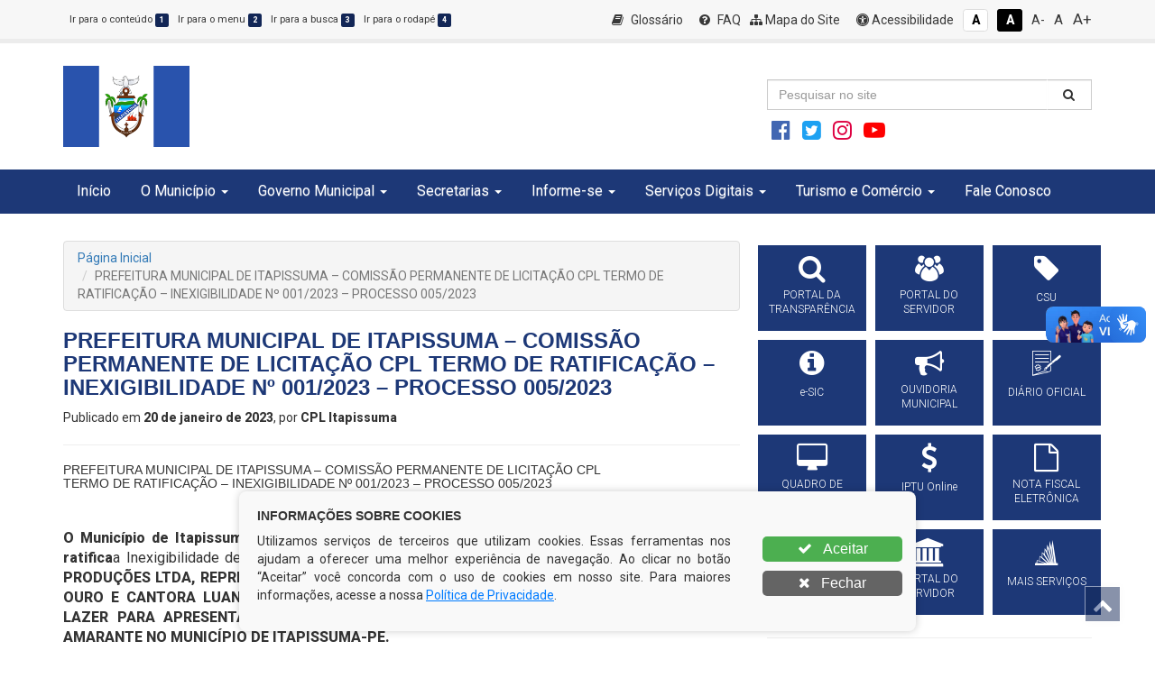

--- FILE ---
content_type: text/html; charset=UTF-8
request_url: https://itapissuma.pe.gov.br/quadro-de-aviso/prefeitura-municipal-de-itapissuma-comissao-permanente-de-licitacao-cpl-termo-de-ratificacao-inexigibilidade-no-001-2023-processo-005-2023-2/
body_size: 17072
content:
<!DOCTYPE html>
<html lang="pt-BR">
<head>
	
	<meta charset="UTF-8" />
	<meta name="viewport" content="width=device-width, initial-scale=1" />
	<script>(function(html){html.className = html.className.replace(/\bno-js\b/,'js')})(document.documentElement);</script>
<title>PREFEITURA MUNICIPAL DE ITAPISSUMA &#8211; COMISSÃO PERMANENTE DE LICITAÇÃO CPL TERMO DE RATIFICAÇÃO – INEXIGIBILIDADE Nº 001/2023 &#8211; PROCESSO 005/2023 &#8211; Prefeitura Municipal de Itapissuma</title>
<meta name='robots' content='max-image-preview:large' />
	<style>img:is([sizes="auto" i], [sizes^="auto," i]) { contain-intrinsic-size: 3000px 1500px }</style>
	<link rel='dns-prefetch' href='//fonts.googleapis.com' />
<link href='https://fonts.gstatic.com' crossorigin rel='preconnect' />
<script type="text/javascript">
/* <![CDATA[ */
window._wpemojiSettings = {"baseUrl":"https:\/\/s.w.org\/images\/core\/emoji\/16.0.1\/72x72\/","ext":".png","svgUrl":"https:\/\/s.w.org\/images\/core\/emoji\/16.0.1\/svg\/","svgExt":".svg","source":{"concatemoji":"https:\/\/itapissuma.pe.gov.br\/wp-includes\/js\/wp-emoji-release.min.js?ver=6.8.3"}};
/*! This file is auto-generated */
!function(s,n){var o,i,e;function c(e){try{var t={supportTests:e,timestamp:(new Date).valueOf()};sessionStorage.setItem(o,JSON.stringify(t))}catch(e){}}function p(e,t,n){e.clearRect(0,0,e.canvas.width,e.canvas.height),e.fillText(t,0,0);var t=new Uint32Array(e.getImageData(0,0,e.canvas.width,e.canvas.height).data),a=(e.clearRect(0,0,e.canvas.width,e.canvas.height),e.fillText(n,0,0),new Uint32Array(e.getImageData(0,0,e.canvas.width,e.canvas.height).data));return t.every(function(e,t){return e===a[t]})}function u(e,t){e.clearRect(0,0,e.canvas.width,e.canvas.height),e.fillText(t,0,0);for(var n=e.getImageData(16,16,1,1),a=0;a<n.data.length;a++)if(0!==n.data[a])return!1;return!0}function f(e,t,n,a){switch(t){case"flag":return n(e,"\ud83c\udff3\ufe0f\u200d\u26a7\ufe0f","\ud83c\udff3\ufe0f\u200b\u26a7\ufe0f")?!1:!n(e,"\ud83c\udde8\ud83c\uddf6","\ud83c\udde8\u200b\ud83c\uddf6")&&!n(e,"\ud83c\udff4\udb40\udc67\udb40\udc62\udb40\udc65\udb40\udc6e\udb40\udc67\udb40\udc7f","\ud83c\udff4\u200b\udb40\udc67\u200b\udb40\udc62\u200b\udb40\udc65\u200b\udb40\udc6e\u200b\udb40\udc67\u200b\udb40\udc7f");case"emoji":return!a(e,"\ud83e\udedf")}return!1}function g(e,t,n,a){var r="undefined"!=typeof WorkerGlobalScope&&self instanceof WorkerGlobalScope?new OffscreenCanvas(300,150):s.createElement("canvas"),o=r.getContext("2d",{willReadFrequently:!0}),i=(o.textBaseline="top",o.font="600 32px Arial",{});return e.forEach(function(e){i[e]=t(o,e,n,a)}),i}function t(e){var t=s.createElement("script");t.src=e,t.defer=!0,s.head.appendChild(t)}"undefined"!=typeof Promise&&(o="wpEmojiSettingsSupports",i=["flag","emoji"],n.supports={everything:!0,everythingExceptFlag:!0},e=new Promise(function(e){s.addEventListener("DOMContentLoaded",e,{once:!0})}),new Promise(function(t){var n=function(){try{var e=JSON.parse(sessionStorage.getItem(o));if("object"==typeof e&&"number"==typeof e.timestamp&&(new Date).valueOf()<e.timestamp+604800&&"object"==typeof e.supportTests)return e.supportTests}catch(e){}return null}();if(!n){if("undefined"!=typeof Worker&&"undefined"!=typeof OffscreenCanvas&&"undefined"!=typeof URL&&URL.createObjectURL&&"undefined"!=typeof Blob)try{var e="postMessage("+g.toString()+"("+[JSON.stringify(i),f.toString(),p.toString(),u.toString()].join(",")+"));",a=new Blob([e],{type:"text/javascript"}),r=new Worker(URL.createObjectURL(a),{name:"wpTestEmojiSupports"});return void(r.onmessage=function(e){c(n=e.data),r.terminate(),t(n)})}catch(e){}c(n=g(i,f,p,u))}t(n)}).then(function(e){for(var t in e)n.supports[t]=e[t],n.supports.everything=n.supports.everything&&n.supports[t],"flag"!==t&&(n.supports.everythingExceptFlag=n.supports.everythingExceptFlag&&n.supports[t]);n.supports.everythingExceptFlag=n.supports.everythingExceptFlag&&!n.supports.flag,n.DOMReady=!1,n.readyCallback=function(){n.DOMReady=!0}}).then(function(){return e}).then(function(){var e;n.supports.everything||(n.readyCallback(),(e=n.source||{}).concatemoji?t(e.concatemoji):e.wpemoji&&e.twemoji&&(t(e.twemoji),t(e.wpemoji)))}))}((window,document),window._wpemojiSettings);
/* ]]> */
</script>
<style id='wp-emoji-styles-inline-css' type='text/css'>

	img.wp-smiley, img.emoji {
		display: inline !important;
		border: none !important;
		box-shadow: none !important;
		height: 1em !important;
		width: 1em !important;
		margin: 0 0.07em !important;
		vertical-align: -0.1em !important;
		background: none !important;
		padding: 0 !important;
	}
</style>
<link rel='stylesheet' id='wp-block-library-css' href='https://itapissuma.pe.gov.br/wp-includes/css/dist/block-library/style.min.css?ver=6.8.3' type='text/css' media='all' />
<style id='classic-theme-styles-inline-css' type='text/css'>
/*! This file is auto-generated */
.wp-block-button__link{color:#fff;background-color:#32373c;border-radius:9999px;box-shadow:none;text-decoration:none;padding:calc(.667em + 2px) calc(1.333em + 2px);font-size:1.125em}.wp-block-file__button{background:#32373c;color:#fff;text-decoration:none}
</style>
<style id='global-styles-inline-css' type='text/css'>
:root{--wp--preset--aspect-ratio--square: 1;--wp--preset--aspect-ratio--4-3: 4/3;--wp--preset--aspect-ratio--3-4: 3/4;--wp--preset--aspect-ratio--3-2: 3/2;--wp--preset--aspect-ratio--2-3: 2/3;--wp--preset--aspect-ratio--16-9: 16/9;--wp--preset--aspect-ratio--9-16: 9/16;--wp--preset--color--black: #000000;--wp--preset--color--cyan-bluish-gray: #abb8c3;--wp--preset--color--white: #ffffff;--wp--preset--color--pale-pink: #f78da7;--wp--preset--color--vivid-red: #cf2e2e;--wp--preset--color--luminous-vivid-orange: #ff6900;--wp--preset--color--luminous-vivid-amber: #fcb900;--wp--preset--color--light-green-cyan: #7bdcb5;--wp--preset--color--vivid-green-cyan: #00d084;--wp--preset--color--pale-cyan-blue: #8ed1fc;--wp--preset--color--vivid-cyan-blue: #0693e3;--wp--preset--color--vivid-purple: #9b51e0;--wp--preset--gradient--vivid-cyan-blue-to-vivid-purple: linear-gradient(135deg,rgba(6,147,227,1) 0%,rgb(155,81,224) 100%);--wp--preset--gradient--light-green-cyan-to-vivid-green-cyan: linear-gradient(135deg,rgb(122,220,180) 0%,rgb(0,208,130) 100%);--wp--preset--gradient--luminous-vivid-amber-to-luminous-vivid-orange: linear-gradient(135deg,rgba(252,185,0,1) 0%,rgba(255,105,0,1) 100%);--wp--preset--gradient--luminous-vivid-orange-to-vivid-red: linear-gradient(135deg,rgba(255,105,0,1) 0%,rgb(207,46,46) 100%);--wp--preset--gradient--very-light-gray-to-cyan-bluish-gray: linear-gradient(135deg,rgb(238,238,238) 0%,rgb(169,184,195) 100%);--wp--preset--gradient--cool-to-warm-spectrum: linear-gradient(135deg,rgb(74,234,220) 0%,rgb(151,120,209) 20%,rgb(207,42,186) 40%,rgb(238,44,130) 60%,rgb(251,105,98) 80%,rgb(254,248,76) 100%);--wp--preset--gradient--blush-light-purple: linear-gradient(135deg,rgb(255,206,236) 0%,rgb(152,150,240) 100%);--wp--preset--gradient--blush-bordeaux: linear-gradient(135deg,rgb(254,205,165) 0%,rgb(254,45,45) 50%,rgb(107,0,62) 100%);--wp--preset--gradient--luminous-dusk: linear-gradient(135deg,rgb(255,203,112) 0%,rgb(199,81,192) 50%,rgb(65,88,208) 100%);--wp--preset--gradient--pale-ocean: linear-gradient(135deg,rgb(255,245,203) 0%,rgb(182,227,212) 50%,rgb(51,167,181) 100%);--wp--preset--gradient--electric-grass: linear-gradient(135deg,rgb(202,248,128) 0%,rgb(113,206,126) 100%);--wp--preset--gradient--midnight: linear-gradient(135deg,rgb(2,3,129) 0%,rgb(40,116,252) 100%);--wp--preset--font-size--small: 13px;--wp--preset--font-size--medium: 20px;--wp--preset--font-size--large: 36px;--wp--preset--font-size--x-large: 42px;--wp--preset--spacing--20: 0.44rem;--wp--preset--spacing--30: 0.67rem;--wp--preset--spacing--40: 1rem;--wp--preset--spacing--50: 1.5rem;--wp--preset--spacing--60: 2.25rem;--wp--preset--spacing--70: 3.38rem;--wp--preset--spacing--80: 5.06rem;--wp--preset--shadow--natural: 6px 6px 9px rgba(0, 0, 0, 0.2);--wp--preset--shadow--deep: 12px 12px 50px rgba(0, 0, 0, 0.4);--wp--preset--shadow--sharp: 6px 6px 0px rgba(0, 0, 0, 0.2);--wp--preset--shadow--outlined: 6px 6px 0px -3px rgba(255, 255, 255, 1), 6px 6px rgba(0, 0, 0, 1);--wp--preset--shadow--crisp: 6px 6px 0px rgba(0, 0, 0, 1);}:where(.is-layout-flex){gap: 0.5em;}:where(.is-layout-grid){gap: 0.5em;}body .is-layout-flex{display: flex;}.is-layout-flex{flex-wrap: wrap;align-items: center;}.is-layout-flex > :is(*, div){margin: 0;}body .is-layout-grid{display: grid;}.is-layout-grid > :is(*, div){margin: 0;}:where(.wp-block-columns.is-layout-flex){gap: 2em;}:where(.wp-block-columns.is-layout-grid){gap: 2em;}:where(.wp-block-post-template.is-layout-flex){gap: 1.25em;}:where(.wp-block-post-template.is-layout-grid){gap: 1.25em;}.has-black-color{color: var(--wp--preset--color--black) !important;}.has-cyan-bluish-gray-color{color: var(--wp--preset--color--cyan-bluish-gray) !important;}.has-white-color{color: var(--wp--preset--color--white) !important;}.has-pale-pink-color{color: var(--wp--preset--color--pale-pink) !important;}.has-vivid-red-color{color: var(--wp--preset--color--vivid-red) !important;}.has-luminous-vivid-orange-color{color: var(--wp--preset--color--luminous-vivid-orange) !important;}.has-luminous-vivid-amber-color{color: var(--wp--preset--color--luminous-vivid-amber) !important;}.has-light-green-cyan-color{color: var(--wp--preset--color--light-green-cyan) !important;}.has-vivid-green-cyan-color{color: var(--wp--preset--color--vivid-green-cyan) !important;}.has-pale-cyan-blue-color{color: var(--wp--preset--color--pale-cyan-blue) !important;}.has-vivid-cyan-blue-color{color: var(--wp--preset--color--vivid-cyan-blue) !important;}.has-vivid-purple-color{color: var(--wp--preset--color--vivid-purple) !important;}.has-black-background-color{background-color: var(--wp--preset--color--black) !important;}.has-cyan-bluish-gray-background-color{background-color: var(--wp--preset--color--cyan-bluish-gray) !important;}.has-white-background-color{background-color: var(--wp--preset--color--white) !important;}.has-pale-pink-background-color{background-color: var(--wp--preset--color--pale-pink) !important;}.has-vivid-red-background-color{background-color: var(--wp--preset--color--vivid-red) !important;}.has-luminous-vivid-orange-background-color{background-color: var(--wp--preset--color--luminous-vivid-orange) !important;}.has-luminous-vivid-amber-background-color{background-color: var(--wp--preset--color--luminous-vivid-amber) !important;}.has-light-green-cyan-background-color{background-color: var(--wp--preset--color--light-green-cyan) !important;}.has-vivid-green-cyan-background-color{background-color: var(--wp--preset--color--vivid-green-cyan) !important;}.has-pale-cyan-blue-background-color{background-color: var(--wp--preset--color--pale-cyan-blue) !important;}.has-vivid-cyan-blue-background-color{background-color: var(--wp--preset--color--vivid-cyan-blue) !important;}.has-vivid-purple-background-color{background-color: var(--wp--preset--color--vivid-purple) !important;}.has-black-border-color{border-color: var(--wp--preset--color--black) !important;}.has-cyan-bluish-gray-border-color{border-color: var(--wp--preset--color--cyan-bluish-gray) !important;}.has-white-border-color{border-color: var(--wp--preset--color--white) !important;}.has-pale-pink-border-color{border-color: var(--wp--preset--color--pale-pink) !important;}.has-vivid-red-border-color{border-color: var(--wp--preset--color--vivid-red) !important;}.has-luminous-vivid-orange-border-color{border-color: var(--wp--preset--color--luminous-vivid-orange) !important;}.has-luminous-vivid-amber-border-color{border-color: var(--wp--preset--color--luminous-vivid-amber) !important;}.has-light-green-cyan-border-color{border-color: var(--wp--preset--color--light-green-cyan) !important;}.has-vivid-green-cyan-border-color{border-color: var(--wp--preset--color--vivid-green-cyan) !important;}.has-pale-cyan-blue-border-color{border-color: var(--wp--preset--color--pale-cyan-blue) !important;}.has-vivid-cyan-blue-border-color{border-color: var(--wp--preset--color--vivid-cyan-blue) !important;}.has-vivid-purple-border-color{border-color: var(--wp--preset--color--vivid-purple) !important;}.has-vivid-cyan-blue-to-vivid-purple-gradient-background{background: var(--wp--preset--gradient--vivid-cyan-blue-to-vivid-purple) !important;}.has-light-green-cyan-to-vivid-green-cyan-gradient-background{background: var(--wp--preset--gradient--light-green-cyan-to-vivid-green-cyan) !important;}.has-luminous-vivid-amber-to-luminous-vivid-orange-gradient-background{background: var(--wp--preset--gradient--luminous-vivid-amber-to-luminous-vivid-orange) !important;}.has-luminous-vivid-orange-to-vivid-red-gradient-background{background: var(--wp--preset--gradient--luminous-vivid-orange-to-vivid-red) !important;}.has-very-light-gray-to-cyan-bluish-gray-gradient-background{background: var(--wp--preset--gradient--very-light-gray-to-cyan-bluish-gray) !important;}.has-cool-to-warm-spectrum-gradient-background{background: var(--wp--preset--gradient--cool-to-warm-spectrum) !important;}.has-blush-light-purple-gradient-background{background: var(--wp--preset--gradient--blush-light-purple) !important;}.has-blush-bordeaux-gradient-background{background: var(--wp--preset--gradient--blush-bordeaux) !important;}.has-luminous-dusk-gradient-background{background: var(--wp--preset--gradient--luminous-dusk) !important;}.has-pale-ocean-gradient-background{background: var(--wp--preset--gradient--pale-ocean) !important;}.has-electric-grass-gradient-background{background: var(--wp--preset--gradient--electric-grass) !important;}.has-midnight-gradient-background{background: var(--wp--preset--gradient--midnight) !important;}.has-small-font-size{font-size: var(--wp--preset--font-size--small) !important;}.has-medium-font-size{font-size: var(--wp--preset--font-size--medium) !important;}.has-large-font-size{font-size: var(--wp--preset--font-size--large) !important;}.has-x-large-font-size{font-size: var(--wp--preset--font-size--x-large) !important;}
:where(.wp-block-post-template.is-layout-flex){gap: 1.25em;}:where(.wp-block-post-template.is-layout-grid){gap: 1.25em;}
:where(.wp-block-columns.is-layout-flex){gap: 2em;}:where(.wp-block-columns.is-layout-grid){gap: 2em;}
:root :where(.wp-block-pullquote){font-size: 1.5em;line-height: 1.6;}
</style>
<link rel='stylesheet' id='twentyseventeen-fonts-css' href='https://fonts.googleapis.com/css?family=Libre+Franklin%3A300%2C300i%2C400%2C400i%2C600%2C600i%2C800%2C800i&#038;subset=latin%2Clatin-ext' type='text/css' media='all' />
<link rel='stylesheet' id='twentyseventeen-style-css' href='https://itapissuma.pe.gov.br/wp-content/themes/itapissuma.pe.gov.br/style.css?ver=6.8.3' type='text/css' media='all' />
<!--[if lt IE 9]>
<link rel='stylesheet' id='twentyseventeen-ie8-css' href='https://itapissuma.pe.gov.br/wp-content/themes/itapissuma.pe.gov.br/assets/css/ie8.css?ver=1.0' type='text/css' media='all' />
<![endif]-->
<link rel='stylesheet' id='wp-pagenavi-css' href='https://itapissuma.pe.gov.br/wp-content/plugins/wp-pagenavi/pagenavi-css.css?ver=2.70' type='text/css' media='all' />
<script type="text/javascript" src="https://itapissuma.pe.gov.br/wp-includes/js/jquery/jquery.min.js?ver=3.7.1" id="jquery-core-js"></script>
<script type="text/javascript" src="https://itapissuma.pe.gov.br/wp-includes/js/jquery/jquery-migrate.min.js?ver=3.4.1" id="jquery-migrate-js"></script>
<!--[if lt IE 9]>
<script type="text/javascript" src="https://itapissuma.pe.gov.br/wp-content/themes/itapissuma.pe.gov.br/assets/js/html5.js?ver=3.7.3" id="html5-js"></script>
<![endif]-->
<link rel="https://api.w.org/" href="https://itapissuma.pe.gov.br/wp-json/" /><meta name="generator" content="WordPress 6.8.3" />
<link rel="canonical" href="https://itapissuma.pe.gov.br/quadro-de-aviso/prefeitura-municipal-de-itapissuma-comissao-permanente-de-licitacao-cpl-termo-de-ratificacao-inexigibilidade-no-001-2023-processo-005-2023-2/" />
<link rel='shortlink' href='https://itapissuma.pe.gov.br/?p=1549' />
<link rel="alternate" title="oEmbed (JSON)" type="application/json+oembed" href="https://itapissuma.pe.gov.br/wp-json/oembed/1.0/embed?url=https%3A%2F%2Fitapissuma.pe.gov.br%2Fquadro-de-aviso%2Fprefeitura-municipal-de-itapissuma-comissao-permanente-de-licitacao-cpl-termo-de-ratificacao-inexigibilidade-no-001-2023-processo-005-2023-2%2F" />
<link rel="alternate" title="oEmbed (XML)" type="text/xml+oembed" href="https://itapissuma.pe.gov.br/wp-json/oembed/1.0/embed?url=https%3A%2F%2Fitapissuma.pe.gov.br%2Fquadro-de-aviso%2Fprefeitura-municipal-de-itapissuma-comissao-permanente-de-licitacao-cpl-termo-de-ratificacao-inexigibilidade-no-001-2023-processo-005-2023-2%2F&#038;format=xml" />
<link rel="icon" href="https://itapissuma.pe.gov.br/wp-content/uploads/2023/01/cropped-favicon-32x32.png" sizes="32x32" />
<link rel="icon" href="https://itapissuma.pe.gov.br/wp-content/uploads/2023/01/cropped-favicon-192x192.png" sizes="192x192" />
<link rel="apple-touch-icon" href="https://itapissuma.pe.gov.br/wp-content/uploads/2023/01/cropped-favicon-180x180.png" />
<meta name="msapplication-TileImage" content="https://itapissuma.pe.gov.br/wp-content/uploads/2023/01/cropped-favicon-270x270.png" />
	
	
	<link href="https://fonts.googleapis.com/css?family=PT+Sans:400,700|Roboto:300,400,600,800" rel="stylesheet">

	<link rel="shortcut icon" href="https://itapissuma.pe.gov.br/wp-content/themes/itapissuma.pe.gov.br/assets/img/favicon.png" />

	<!-- Scripts -->
	<script src="https://itapissuma.pe.gov.br/wp-content/themes/itapissuma.pe.gov.br/assets/js/jquery-3.1.1.min.js"></script>
	<script type="text/javascript" charset="utf8" src="https://itapissuma.pe.gov.br/wp-content/themes/itapissuma.pe.gov.br/assets/data-table/js/jquery.dataTables.min.js"></script>
	<link rel="stylesheet" href="https://itapissuma.pe.gov.br/wp-content/themes/itapissuma.pe.gov.br/assets/data-table/css/jquery.dataTables.min.css">
	<link rel="stylesheet" href="https://itapissuma.pe.gov.br/wp-content/themes/itapissuma.pe.gov.br/assets/data-table/css/buttons.dataTables.min.css">

	<!-- Font Awesome 4.7 -->
	<link rel="stylesheet" href="https://itapissuma.pe.gov.br/wp-content/themes/itapissuma.pe.gov.br/assets/font-awesome-4.7.0/css/font-awesome.min.css">
	<link rel="stylesheet" href="https://itapissuma.pe.gov.br/wp-content/themes/itapissuma.pe.gov.br/assets/icofont/icofont.min.css">

	<link href="https://fonts.googleapis.com/css?family=Titillium+Web:400,700|Roboto:300,400|Roboto+Condensed" rel="stylesheet">

	<!-- Bootstrap -->
	<link rel="stylesheet" href="https://itapissuma.pe.gov.br/wp-content/themes/itapissuma.pe.gov.br/assets/css/bootstrap.min.css">
	<link rel="stylesheet" href="https://itapissuma.pe.gov.br/wp-content/themes/itapissuma.pe.gov.br/assets/css/bootstrap-theme.min.css">
	<script src="https://itapissuma.pe.gov.br/wp-content/themes/itapissuma.pe.gov.br/assets/js/bootstrap.min.js"></script>

	<!-- FancyBox -->
	<script type="text/javascript" src="https://itapissuma.pe.gov.br/wp-content/themes/itapissuma.pe.gov.br/assets/source/jquery.fancybox.pack.js"></script>
	<script type="text/javascript" src="https://itapissuma.pe.gov.br/wp-content/themes/itapissuma.pe.gov.br/assets/source/helpers/jquery.fancybox-buttons.js"></script>
	<script type="text/javascript" src="https://itapissuma.pe.gov.br/wp-content/themes/itapissuma.pe.gov.br/assets/source/helpers/jquery.fancybox-media.js"></script>
	<script type="text/javascript" src="https://itapissuma.pe.gov.br/wp-content/themes/itapissuma.pe.gov.br/assets/source/helpers/jquery.fancybox-thumbs.js"></script>
	<link rel="stylesheet" href="https://itapissuma.pe.gov.br/wp-content/themes/itapissuma.pe.gov.br/assets/source/jquery.fancybox.css">
	<link rel="stylesheet" href="https://itapissuma.pe.gov.br/wp-content/themes/itapissuma.pe.gov.br/assets/source/helpers/jquery.fancybox-buttons.css">
	<link rel="stylesheet" href="https://itapissuma.pe.gov.br/wp-content/themes/itapissuma.pe.gov.br/assets/source/helpers/jquery.fancybox-thumbs.css">

	<!-- Stylesheets -->
	<link rel="stylesheet" href="https://itapissuma.pe.gov.br/wp-content/themes/itapissuma.pe.gov.br/style.css" title="normal">
	<link rel="stylesheet" href="https://itapissuma.pe.gov.br/wp-content/themes/itapissuma.pe.gov.br/style-contraste.css" title="contraste">

	<!-- main js -->
	<script src="https://itapissuma.pe.gov.br/wp-content/themes/itapissuma.pe.gov.br/assets/js/main.js"></script>

</head>

<body class="wp-singular quadro-de-aviso-template-default single single-quadro-de-aviso postid-1549 wp-theme-itapissumapegovbr has-header-image colors-light">

	<header id="topo">

		<div id="barra-acessibilidade">
			<div class="container">
				<div class="custom">
					<div class="row">
						<div class="col-xs-12 col-md-5 acessibilidade atalhos-acessibilidade-xs hidden-xs hidden-sm">
							<ul class="list-unstyled no-m-b">
								<li><small><a href="javascript:;" class="cursorpointer" onclick="javascript: window.location = window.location.href.replace(/#container|#barra-menu|#busca|#footer/g, '') + '#container';" id="link-conteudo" accesskey="1" title="Ir para o conteúdo">Ir para o conteúdo <span class="esconde">da Página.</span> <span class="label label-pink label-custom">1</span></a></small></li>
								<li><small><a href="javascript:;" class="cursorpointer" onclick="javascript: window.location = window.location.href.replace(/#container|#barra-menu|#busca|#footer/g, '') + '#barra-menu';" id="link-menu" accesskey="2" title="Ir para o menu">Ir para o menu <span class="esconde">principal.</span> <span class="label label-pink label-custom">2</span></a></small></li>
								<li><small><a href="javascript:;" class="cursorpointer" onclick="javascript: window.location = window.location.href.replace(/#container|#barra-menu|#busca|#footer/g, '') + '#busca';" id="link-busca" accesskey="3" title="Ir para a busca">Ir para a busca <span class="esconde">no Portal da ANS.</span> <span class="label label-pink label-custom">3</span></a></small></li>
								<li class="last-item"><small><a href="javascript:;" onclick="javascript: window.location = window.location.href.replace(/#container|#barra-menu|#busca|#footer/g, '') + '#footer';" id="link-footer" accesskey="4" title="Ir para o rodapé">Ir para o rodapé <span class="esconde">do site.</span><span class="label label-pink label-custom">4</span></a></small></li>
							</ul>
						</div>

						<div class="col-xs-12 col-md-7 acessibilidade botoes-acessibilidade funcoes-acessibilidade-xs">
							<ul class="list-unstyled pull-right no-m-b">
								<li class="btn-acessibilidade"><a href="https://itapissuma.pe.gov.br/glossario" title="Glossário"><i class="fa fa-book p-r-5" aria-hidden="true"></i> Glossário</a></li>
								<li class="btn-acessibilidade"><a href="https://itapissuma.pe.gov.br/perguntas-frequentemente-questionadas" title="FAQ"><i class="fa fa-question-circle p-r-5" aria-hidden="true"></i> FAQ</a></li>
								<li class="btn-acessibilidde"><a href="https://itapissuma.pe.gov.br/mapa-do-site" title="Mapa do Site"><i class="fa fa-sitemap" aria-hidden="true"></i> Mapa do Site</a></li>
								<li class="btn-acessibilidade"><a href="https://itapissuma.pe.gov.br/acessibilidade" accesskey="5" title="Acessibilidade do Portal"><i class="fa fa-universal-access" aria-hidden="true"></i> Acessibilidade</a></li>
								<li><a href="javascript:;" id="btn_normal" accesskey="6" data-toggle="tooltip" data-placement="bottom" title="Sem Contraste"> <span class="label label-sem-contraste">A<span class="esconde">- Sem Contraste</span></span></a></li>
								<li><a href="javascript:;" id="btn_contraste" accesskey="7" data-toggle="tooltip" data-placement="bottom" title="Alto Contraste"> <span class="label label-alto-contraste">A<span class="esconde">- Contraste</span></span></a></li>
								<li class="atalhos-acessibilidade-xs"><a href="javascript:;" id="btn_diminuir_letra" accesskey="8" data-toggle="tooltip" data-placement="bottom" title="Diminuir as letras"><span class="diminui-letra">A-</span> <span class="esconde">Diminuir letras</span></a></li>
								<li class="atalhos-acessibilidade-xs"><a href="javascript:;" id="btn_reset_letra" accesskey="9" data-toggle="tooltip" data-placement="bottom" title="Tamanho normal das letras"><span class="letra-normal">A <strong class="esconde">Tamanho de letras normal</strong></span></a></li>
								<li class="atalhos-acessibilidade-xs"><a href="javascript:;" id="btn_aumentar_letra" accesskey="0" data-toggle="tooltip" data-placement="bottom" title="Aumentar as letras"><span class="aumenta-letra"> A+ </span><span class="esconde">Aumentar letras</span></a></li>
							</ul>
						</div>
					</div>
				</div>
			</div>
		</div>

		<div id="barra-logo">
			<div class="container">
				<div class="row">

					<div class="col-md-2">
						<a href="https://itapissuma.pe.gov.br">
							<div class="logo-marca-header"></div>
						</a>
					</div>
					<div class="col-md-6"></div>
					<div class="col-md-4 m-t-40 m-b-20 text-left hidden-sm hidden-xs">
						<div class="row">
							<div class="col-md-12">
								<form action="https://itapissuma.pe.gov.br" method="GET" class="masked-inputs">
									<div class="row">
										<div class="col-xs-10 col-sm-10 col-md-10 col-lg-10 no-p-r">
											<input type="text" id="busca" name="s" class="form-control no-border-radius" value="" placeholder="Pesquisar no site" maxlength="150" required="required" style="border-right:none" />
										</div>
										<div class="col-xs-2 col-sm-2 col-md-2 col-lg-2 no-p-l">
											<button type="submit" class="btn btn-block no-border-radius" style="background: #fff; border-top: 1px solid #ccc; border-right: 1px solid #ccc; border-bottom: 1px solid #CCC; -webkit-box-shadow: inset 0 1px 1px rgba(0,0,0,.075); box-shadow: inset 0 1px 1px rgba(0,0,0,.075); -webkit-transition: border-color ease-in-out .15s,-webkit-box-shadow ease-in-out .15s; -o-transition: border-color ease-in-out .15s,box-shadow ease-in-out .15s; transition: border-color ease-in-out .15s,box-shadow ease-in-out .15s;"><i class="fa fa-search"></i></button>
										</div>
									</div>
						    	</form>
							</div>
						</div>
						<div class="row m-t-10">
							<div class="col-md-12">
								<a href="https://www.facebook.com/ItapissumaPE" target="_blank" class="cor-branco btn-xs" data-toggle="tooltip" data-placement="top" title="" data-original-title="Facebook"><i class="fa fa-2x fa-facebook-official icon-facebook"></i></a>
                        		<a href="https://twitter.com/itapissumape" target="_blank" class="cor-branco btn-xs" data-toggle="tooltip" data-placement="top" title="" data-original-title="Twitter"><i class="fa fa-2x fa-twitter-square icon-twitter"></i></a>
                        		<a href="https://www.instagram.com/itapissumape" target="_blank" class="cor-branco btn-xs" data-toggle="tooltip" data-placement="top" title="" data-original-title="Instagram"><i class="fa fa-2x fa-instagram icon-instagram"></i></a>
								<a href="https://www.youtube.com/channel/UCK7TogEP68TOrrmqkwDKaag" target="_blank" class="cor-branco btn-xs" data-toggle="tooltip" data-placement="top" title="" data-original-title="Youtube"><i class="fa fa-youtube-play fa-2x icon-youtube" aria-hidden="true"></i></a>
							</div>
						</div>
					</div>
                </div>

            </div>
        </div>

        <div class="hidden-lg hidden-md">
        	<div class="container">
        		<div class="row">
        			<div class="col-md-12">

        			</div>
        		</div>
        	</div>
        </div>

        <div id="barra-menu" class="menu">
        	<div class="container">
        		<div class="row">
        			<div class="col-md-12">

        				<a href="javascript:void" class="menu-mobile"></a>

        				<div class="navbar-header">
        					<button type="button" class="navbar-toggle collapsed" data-toggle="collapse" data-target="#navbar" aria-expanded="false" aria-controls="navbar">
        						<i class="fa fa-bars cor-branco" style="font-size: 20px"></i>
        					</button>
        					<a class="navbar-brand visible-xs" href="#" style="color:#FFF">MENU PRINCIPAL</a>
        				</div>

        				<div id="navbar" class="navbar-collapse collapse no-p-r no-p-l">
        					
        					<div class="menu-slug"><ul id="menu-main-menu" class="nav menu menu-tst menu-master nav navbar-nav"><li id="menu-item-52" class="menu-item menu-item-type-custom menu-item-object-custom menu-item-home menu-item-52"><a href="http://itapissuma.pe.gov.br">Início</a></li>
<li id="menu-item-53" class="menu-item menu-item-type-custom menu-item-object-custom menu-item-has-children menu-item-53"><a href="#">O Município</a>
<ul/ class="dropdown-menu" />
	<li id="menu-item-780" class="menu-item menu-item-type-post_type menu-item-object-page menu-item-780"><a href="https://itapissuma.pe.gov.br/sobre-o-municipio/">Sobre o Município</a></li>
	<li id="menu-item-61" class="menu-item menu-item-type-post_type menu-item-object-page menu-item-61"><a href="https://itapissuma.pe.gov.br/historia-do-municipio/">História do Município</a></li>
	<li id="menu-item-62" class="menu-item menu-item-type-post_type menu-item-object-page menu-item-62"><a href="https://itapissuma.pe.gov.br/dados-e-caracteristicas/">Dados e Características</a></li>
	<li id="menu-item-58" class="menu-item menu-item-type-post_type menu-item-object-page menu-item-58"><a href="https://itapissuma.pe.gov.br/geografia/">Geografia</a></li>
	<li id="menu-item-57" class="menu-item menu-item-type-post_type menu-item-object-page menu-item-57"><a href="https://itapissuma.pe.gov.br/dados-economicos/">Dados Econômicos</a></li>
	<li id="menu-item-60" class="menu-item menu-item-type-post_type menu-item-object-page menu-item-60"><a href="https://itapissuma.pe.gov.br/simbolos-do-municipio/">Símbolos do Município</a></li>
	<li id="menu-item-59" class="menu-item menu-item-type-post_type menu-item-object-page menu-item-59"><a href="https://itapissuma.pe.gov.br/hino-do-municipio/">Hino do Município</a></li>
	<li id="menu-item-414" class="menu-item menu-item-type-post_type menu-item-object-page menu-item-414"><a href="https://itapissuma.pe.gov.br/feriados-municipais/">Feriados Municipais</a></li>
	<li id="menu-item-415" class="menu-item menu-item-type-post_type menu-item-object-page menu-item-415"><a href="https://itapissuma.pe.gov.br/calendario-de-eventos/">Calendário de Eventos</a></li>
</ul>
</li>
<li id="menu-item-224" class="menu-item menu-item-type-custom menu-item-object-custom menu-item-has-children menu-item-224"><a href="#">Governo Municipal</a>
<ul/ class="dropdown-menu" />
	<li id="menu-item-233" class="menu-item menu-item-type-post_type menu-item-object-page menu-item-233"><a href="https://itapissuma.pe.gov.br/o-prefeito/">O Prefeito</a></li>
	<li id="menu-item-232" class="menu-item menu-item-type-post_type menu-item-object-page menu-item-232"><a href="https://itapissuma.pe.gov.br/vice-prefeito/">Vice Prefeito(a)</a></li>
	<li id="menu-item-231" class="menu-item menu-item-type-post_type menu-item-object-page menu-item-231"><a href="https://itapissuma.pe.gov.br/gabinete-do-prefeito/">Gabinete do Prefeito</a></li>
	<li id="menu-item-235" class="menu-item menu-item-type-post_type menu-item-object-page menu-item-235"><a href="https://itapissuma.pe.gov.br/organograma/">Organograma</a></li>
	<li id="menu-item-234" class="menu-item menu-item-type-post_type menu-item-object-page menu-item-234"><a href="https://itapissuma.pe.gov.br/a-prefeitura/">A Prefeitura</a></li>
	<li id="menu-item-227" class="menu-item menu-item-type-post_type menu-item-object-page menu-item-227"><a href="https://itapissuma.pe.gov.br/procuradoria-geral/">Procuradoria Geral</a></li>
	<li id="menu-item-230" class="menu-item menu-item-type-post_type menu-item-object-page menu-item-230"><a href="https://itapissuma.pe.gov.br/controladoria-geral-do-municipio/">Controladoria Geral do Município</a></li>
	<li id="menu-item-229" class="menu-item menu-item-type-post_type menu-item-object-page menu-item-229"><a href="https://itapissuma.pe.gov.br/ouvidoria-municipal/">Ouvidoria Municipal</a></li>
	<li id="menu-item-228" class="menu-item menu-item-type-post_type menu-item-object-page menu-item-228"><a href="https://itapissuma.pe.gov.br/servico-de-informacao-ao-cidadao-e-sic/">Serviço de Informação ao Cidadão-SIC</a></li>
	<li id="menu-item-225" class="menu-item menu-item-type-post_type menu-item-object-page menu-item-225"><a href="https://itapissuma.pe.gov.br/comissao-permanente-de-licitacoes-cpl/">Comissão Permanente de Licitações – CPL</a></li>
	<li id="menu-item-527" class="menu-item menu-item-type-post_type menu-item-object-page menu-item-527"><a href="https://itapissuma.pe.gov.br/departamento-de-tributos/">Departamento de Tributos</a></li>
	<li id="menu-item-526" class="menu-item menu-item-type-post_type menu-item-object-page menu-item-526"><a href="https://itapissuma.pe.gov.br/departamento-de-recursos-humanos/">Departamento de Recursos Humanos</a></li>
	<li id="menu-item-528" class="menu-item menu-item-type-post_type menu-item-object-page menu-item-528"><a href="https://itapissuma.pe.gov.br/assessor-de-comunicacao/">Assessor de Comunicação</a></li>
</ul>
</li>
<li id="menu-item-165" class="menu-item menu-item-type-custom menu-item-object-custom menu-item-has-children menu-item-165"><a href="#">Secretarias</a>
<ul/ class="dropdown-menu" />
	<li id="menu-item-1509" class="menu-item menu-item-type-post_type menu-item-object-secretario menu-item-1509"><a href="https://itapissuma.pe.gov.br/secretario/secretaria-de-articulacao/">Secretaria Municipal de Administração</a></li>
	<li id="menu-item-1510" class="menu-item menu-item-type-post_type menu-item-object-secretario menu-item-1510"><a href="https://itapissuma.pe.gov.br/secretario/secretaria-de-assistencia-social/">Secretaria Municipal de Ação e Serviço Social</a></li>
	<li id="menu-item-1511" class="menu-item menu-item-type-post_type menu-item-object-secretario menu-item-1511"><a href="https://itapissuma.pe.gov.br/secretario/secretaria-de-cultura-turismo-e-eventos/">Secretaria Municipal de Turismo, Cultura, Esporte e Lazer</a></li>
	<li id="menu-item-1512" class="menu-item menu-item-type-post_type menu-item-object-secretario menu-item-1512"><a href="https://itapissuma.pe.gov.br/secretario/secretaria-de-educacao/">Secretaria Municipal de Educação</a></li>
	<li id="menu-item-1513" class="menu-item menu-item-type-post_type menu-item-object-secretario menu-item-1513"><a href="https://itapissuma.pe.gov.br/secretario/secretaria-de-governo/">Secretaria Municipal de Governo, Comunicação, Publicidade e Juventude</a></li>
	<li id="menu-item-1514" class="menu-item menu-item-type-post_type menu-item-object-secretario menu-item-1514"><a href="https://itapissuma.pe.gov.br/secretario/secretaria-de-meio-ambiente/">Secretaria Municipal de Meio Ambiente e Desenvolvimento Sustentável</a></li>
	<li id="menu-item-1515" class="menu-item menu-item-type-post_type menu-item-object-secretario menu-item-1515"><a href="https://itapissuma.pe.gov.br/secretario/secretaria-de-obras-e-servicos-publicos/">Secretaria Municipal de Obras e Infraestrutura</a></li>
	<li id="menu-item-1516" class="menu-item menu-item-type-post_type menu-item-object-secretario menu-item-1516"><a href="https://itapissuma.pe.gov.br/secretario/secretaria-de-planejamento-industria-e-comercio/">Secretaria Municipal de Planejamento</a></li>
	<li id="menu-item-1517" class="menu-item menu-item-type-post_type menu-item-object-secretario menu-item-1517"><a href="https://itapissuma.pe.gov.br/secretario/secretaria-de-saude/">Secretaria Municipal de Saúde</a></li>
	<li id="menu-item-1518" class="menu-item menu-item-type-post_type menu-item-object-secretario menu-item-1518"><a href="https://itapissuma.pe.gov.br/secretario/secretaria-de-seguranca-cidadania-e-transito/">Secretária Municipal de Segurança, Cidadania e Trânsito</a></li>
</ul>
</li>
<li id="menu-item-455" class="menu-item menu-item-type-custom menu-item-object-custom menu-item-has-children menu-item-455"><a href="#">Informe-se</a>
<ul/ class="dropdown-menu" />
	<li id="menu-item-450" class="menu-item menu-item-type-post_type menu-item-object-page menu-item-450"><a href="https://itapissuma.pe.gov.br/informativos/">Informativos</a></li>
	<li id="menu-item-453" class="menu-item menu-item-type-post_type menu-item-object-page menu-item-453"><a href="https://itapissuma.pe.gov.br/noticias/">Notícias</a></li>
	<li id="menu-item-449" class="menu-item menu-item-type-post_type menu-item-object-page menu-item-449"><a href="https://itapissuma.pe.gov.br/informacoes-uteis/">Informações Úteis</a></li>
	<li id="menu-item-810" class="menu-item menu-item-type-post_type menu-item-object-page menu-item-810"><a href="https://itapissuma.pe.gov.br/telefones-uteis/">Telefones Úteis</a></li>
	<li id="menu-item-454" class="menu-item menu-item-type-post_type menu-item-object-page menu-item-454"><a href="https://itapissuma.pe.gov.br/web-tv/">WEB TV</a></li>
</ul>
</li>
<li id="menu-item-320" class="menu-item menu-item-type-custom menu-item-object-custom menu-item-has-children menu-item-320"><a href="#">Serviços Digitais</a>
<ul/ class="dropdown-menu" />
	<li id="menu-item-322" class="menu-item menu-item-type-custom menu-item-object-custom menu-item-322"><a href="https://transparencia.itapissuma.pe.gov.br/app/pe/itapissuma/1">Portal da Transparência</a></li>
	<li id="menu-item-961" class="menu-item menu-item-type-custom menu-item-object-custom menu-item-961"><a href="https://itapissuma.pe.portaldeservicos.app">Carta de Serviços ao Usuário &#8211; CSU</a></li>
	<li id="menu-item-328" class="menu-item menu-item-type-custom menu-item-object-custom menu-item-328"><a href="http://transparenciagovernamental.com.br/itapissuma/esic">Pedido de Acesso à Informação &#8211; e-SIC</a></li>
	<li id="menu-item-484" class="menu-item menu-item-type-custom menu-item-object-custom menu-item-484"><a href="http://transparenciagovernamental.com.br/itapissuma/ouvidoria">Ouvidoria Municipal</a></li>
	<li id="menu-item-892" class="menu-item menu-item-type-post_type menu-item-object-page menu-item-892"><a href="https://itapissuma.pe.gov.br/quadro-de-avisos/">Quadro de Avisos</a></li>
	<li id="menu-item-333" class="menu-item menu-item-type-custom menu-item-object-custom menu-item-333"><a href="http://www.diariomunicipal.com.br/amupe/pesquisar">Diário Oficial</a></li>
	<li id="menu-item-340" class="menu-item menu-item-type-custom menu-item-object-custom menu-item-340"><a href="http://systemainformaticaonline.com.br/NotaFiscal/">Nota Fiscal Eletrônica</a></li>
	<li id="menu-item-781" class="menu-item menu-item-type-custom menu-item-object-custom menu-item-781"><a href="http://systemainformaticaonline.com.br/notavalidador/">Validador Nota Fiscal</a></li>
	<li id="menu-item-784" class="menu-item menu-item-type-post_type menu-item-object-page menu-item-784"><a href="https://itapissuma.pe.gov.br/portal-do-servidor/">Portal do Servidor</a></li>
	<li id="menu-item-331" class="menu-item menu-item-type-post_type menu-item-object-page menu-item-331"><a href="https://itapissuma.pe.gov.br/conselhos-municipais/">Conselhos Municipais</a></li>
	<li id="menu-item-759" class="menu-item menu-item-type-custom menu-item-object-custom menu-item-759"><a href="http://transparenciagovernamental.com.br/itapissuma/legislacaoOrcamento">Planejamento Orçamentário</a></li>
	<li id="menu-item-787" class="menu-item menu-item-type-post_type menu-item-object-page menu-item-787"><a href="https://itapissuma.pe.gov.br/protocolo-central/">Protocolo Central</a></li>
	<li id="menu-item-968" class="menu-item menu-item-type-post_type menu-item-object-page menu-item-968"><a href="https://itapissuma.pe.gov.br/glossario/">Glossário</a></li>
	<li id="menu-item-762" class="menu-item menu-item-type-post_type menu-item-object-page menu-item-762"><a href="https://itapissuma.pe.gov.br/perguntas-frequentemente-questionadas/">Perguntas Frequentemente Questionadas</a></li>
	<li id="menu-item-350" class="menu-item menu-item-type-post_type menu-item-object-page menu-item-350"><a href="https://itapissuma.pe.gov.br/acessibilidade/">Acessibilidade</a></li>
	<li id="menu-item-1993" class="menu-item menu-item-type-post_type menu-item-object-page menu-item-1993"><a href="https://itapissuma.pe.gov.br/politica-de-privacidade-2/">Política de Privacidade</a></li>
	<li id="menu-item-969" class="menu-item menu-item-type-post_type menu-item-object-page menu-item-969"><a href="https://itapissuma.pe.gov.br/mapa-do-site/">Mapa do Site</a></li>
	<li id="menu-item-2316" class="menu-item menu-item-type-custom menu-item-object-custom menu-item-2316"><a href="https://itapissuma.pe.gov.br/mais-servicos?customize_changeset_uuid=0a965eef-e4a9-4b36-b256-4b5bcc3cb013&#038;customize_messenger_channel=preview-0">Mais Serviços</a></li>
</ul>
</li>
<li id="menu-item-413" class="menu-item menu-item-type-custom menu-item-object-custom menu-item-has-children menu-item-413"><a href="#">Turismo e Comércio</a>
<ul/ class="dropdown-menu" />
	<li id="menu-item-711" class="menu-item menu-item-type-post_type menu-item-object-page menu-item-711"><a href="https://itapissuma.pe.gov.br/atrativos-naturais/">Atrativos Naturais</a></li>
	<li id="menu-item-416" class="menu-item menu-item-type-post_type menu-item-object-page menu-item-416"><a href="https://itapissuma.pe.gov.br/restaurantes/">Restaurantes</a></li>
	<li id="menu-item-417" class="menu-item menu-item-type-post_type menu-item-object-page menu-item-417"><a href="https://itapissuma.pe.gov.br/hoteis-e-pousadas/">Hotéis e Pousadas</a></li>
</ul>
</li>
<li id="menu-item-482" class="menu-item menu-item-type-post_type menu-item-object-page menu-item-482"><a href="https://itapissuma.pe.gov.br/contato/">Fale Conosco</a></li>
</ul></div>        					
        				</div>
        			</div>
        		</div>
        	</div>
        </div>
        

        </header>

	<content id="container">

	    <div class="container m-t-30">

	    	
	    	<div class="row">
	    		
				<!-- COLUNA ESQUERDA -->
		        <div class="col-md-8">

		        	<div class="row">
		        		<div class="col-md-12">
		        			<ol class="breadcrumb">
			                    <li><a href="https://itapissuma.pe.gov.br">Página Inicial</a></li>
			                    <li class="active">PREFEITURA MUNICIPAL DE ITAPISSUMA &#8211; COMISSÃO PERMANENTE DE LICITAÇÃO CPL TERMO DE RATIFICAÇÃO – INEXIGIBILIDADE Nº 001/2023 &#8211; PROCESSO 005/2023</li>
			                </ol>
		        		</div>
			    	</div>
					
					<h3 class="no-m-t cor-padrao titulo-principal font-w-bold">
						PREFEITURA MUNICIPAL DE ITAPISSUMA &#8211; COMISSÃO PERMANENTE DE LICITAÇÃO CPL TERMO DE RATIFICAÇÃO – INEXIGIBILIDADE Nº 001/2023 &#8211; PROCESSO 005/2023					</h3>

					
					Publicado em <span class='font-w-bold'>20 de janeiro de 2023</span>, por <span class='font-w-bold'>CPL Itapissuma</span>
					<hr>

					<div class="conteudo-interna">
						<div class="hentry text-justify">
															<h5>PREFEITURA MUNICIPAL DE ITAPISSUMA &#8211; COMISSÃO PERMANENTE DE LICITAÇÃO CPL<br />
TERMO DE RATIFICAÇÃO – INEXIGIBILIDADE Nº 001/2023 &#8211; PROCESSO 005/2023</h5>
<p>&nbsp;</p>
<div class="mat"><b>O Município de Itapissuma, através da Secretaria de Eventos, Esportes e Lazer, reconhece e ratifica</b>a Inexigibilidade de licitação ora explicitada,<b>CONTRATAÇÃO DIRETA DA EMPRESA DEADLINE PRODUÇÕES LTDA, REPRESENTANTE EXCLUSIVO DAS ATRAÇÕES ARTÍSTICAS BANDA ARREIO DE OURO E CANTORA LUANNY VITAL, SOLICITADA PELA SECRETARIA DE EVENTOS, ESPORTES E LAZER PARA APRESENTAÇÃO DE SHOWS ARTÍSTICOS NAS ALUSIVAS A SÃO GONÇALO DO AMARANTE NO MUNICÍPIO DE ITAPISSUMA-PE</b><b>.</b></div>
<p>&nbsp;</p>
<p><b>ATRAÇÃO ARTÍSTICA:</b><b>BANDA ARREIO DE OURO E CANTORA LUANNY VITAL</b></p>
<p><b>REPRESENTANTE EXCLUSIVO:</b><b>DEADLINE PRODUÇÕES LTDA</b>,</p>
<p>Inscrita no CNPJ n° 47.412.593/0001 &#8211; 67,</p>
<p><b>VALOR GLOBAL</b>: R$ <b>130.000,00 (cento e trinta mil reais)</b>.</p>
<p>&nbsp;</p>
<p>Fundamentação legal: artigo. 25, III, da Lei nº 8.666/93.</p>
<p>&nbsp;</p>
<p>Itapissuma, 13 de janeiro de 2023.</p>
<p>&nbsp;</p>
<p>&nbsp;</p>
<p><b><i>GLAYDSON FIGLIOULO DO NASCIMENTO</i></b></p>
<p>&nbsp;</p>
<p>Secretário de Evento, esporte e lazer</p>
		                    						</div>
					</div>

		        </div>

		        		        <!-- COLUNA ESQUERDA -->

				<div class="col-md-4">

	<div class="row">
							<div class="col-md-12 col-xs-12 col-sm-12 col-lg-12">
				<div class="box">
					<div class="inner">
			<div class="row">

		<div class="col-sm-6 col-md-4 gadget-servicos">
			<a href="https://transparencia.itapissuma.pe.gov.br/app/pe/itapissuma/1" target="_blank">
				<i class="fa fa fa-search"></i>
				<label>PORTAL DA TRANSPARÊNCIA</label>
			</a>
		</div>

		<!--
		<div class="col-sm-6 col-md-4 gadget-servicos">
			<a href="https://vacina.systemainformatica.com.br/ui/#/acompanhamento/pmitapissuma" target="_blank">
				<i class="icofont-first-aid"></i>
				<label>VACINAÇÃO DA COVID-19</label>
			</a>
		</div>
		-->
		
		<div class="col-sm-6 col-md-4 gadget-servicos">
			<a href="https://sgrh2.systemainformatica.com.br/ui/#/portal-servidor/pmitapissuma" target="_blank">
				<i class="icofont-users-alt-2"></i>
				<label>PORTAL DO SERVIDOR</label>
			</a>
		</div>

		<div class="col-sm-6 col-md-4 gadget-servicos">
			<a href="https://itapissuma.pe.portaldeservicos.app/" target="_blank">
				<i class="fa fa fa-tag"></i>
				<label>CSU</label>
			</a>
		</div>

		<div class="col-sm-6 col-md-4 gadget-servicos">
			<a href="https://transparencia.itapissuma.pe.gov.br/app/pe/itapissuma/1/e-sic" target="_blank">
				<i class="fa fa fa-info-circle"></i>
				<label>e-SIC</label>
			</a>
		</div>

		<div class="col-sm-6 col-md-4 gadget-servicos">
			<a href="https://transparencia.itapissuma.pe.gov.br/app/pe/itapissuma/1/ouvidoria-municipal" target="_blank">
				<i class="fa fa fa-bullhorn"></i>
				<label>OUVIDORIA MUNICIPAL</label>
			</a>
		</div>

		<div class="col-sm-6 col-md-4 gadget-servicos">
			<a href="http://www.diariomunicipal.com.br/amupe/pesquisar">
				<i class="icofont-law-document"></i>
				<label>DIÁRIO OFICIAL</label>
			</a>
		</div>
		<div class="col-sm-6 col-md-4 gadget-servicos" target="_blank">
			<a href="https://itapissuma.pe.gov.br/quadro-de-avisos" target="_blank">
				<i class="fa fa-desktop"></i>
				<label>QUADRO DE AVISOS</label>
			</a>
		</div>
		<div class="col-sm-6 col-md-4 gadget-servicos">
			<a href="http://www.systemainformaticaonline.com.br/Siget" target="_blank">
				<i class="fa fa-usd"></i>
				<label>IPTU Online</label>
			</a>
		</div>
		<div class="col-sm-6 col-md-4 gadget-servicos">
			<a href="http://systemainformaticaonline.com.br/NotaFiscal/">
				<i class="fa fa-file-o"></i>
				<label>NOTA FISCAL ELETRÔNICA</label>
			</a>
		</div>
		<div class="col-sm-6 col-md-4 gadget-servicos">
			<a href="http://systemainformaticaonline.com.br/notavalidador/">
				<i class="fa fa-barcode"></i>
				<label>VALIDADOR NOTA FISCAL</label>
			</a>
		</div>
		<div class="col-sm-6 col-md-4 gadget-servicos">
			<a href="https://itapissuma.pe.gov.br/portal-do-servidor">
				<i class="fa fa-bank"></i>
				<label>PORTAL DO SERVIDOR</label>
			</a>
		</div>
		<div class="col-sm-6 col-md-4 gadget-servicos">
			<a href="https://itapissuma.pe.gov.br/mais-servicos">
				<i class="icofont-memorial"></i>
				<label>MAIS SERVIÇOS</label>
			</a>
		</div>
		
	</div>
	<div class="clearfix"></div>
</div>				</div>
			</div>
		
			<div class="col-md-12 col-xs-12 col-sm-12 col-lg-12">
				<hr class="m-t-20 m-b-20">
			</div>

				
				
				
						
				<div class="col-md-12 col-xs-12 col-sm-12 col-lg-12">
					<div class="box">
						<h4 class="no-m-t">ÚLTIMAS NOTÍCIAS <i class="fa fa-search" aria-hidden="true" style="right: 8%;position: absolute;"></i></h4>
						<div class="inner">
							<div id="box-noticias">
								<ul class="nav nav-custom nav-stacked m-t-15">
									
										<li class="active">
											<div class="row">
												<div class="col-md-3 col-xs-3 col-sm-3 col-lg-3">
																										<a href="https://itapissuma.pe.gov.br/noticia/edital-no-002-2025-convocacao-para-a-instalacao-da-mesa-diretora-da-camara-municipal-de-itapissuma-bienio-2027-2028/">
														<img src="https://itapissuma.pe.gov.br/wp-content/uploads/2025/05/aviso-150x150.png" width="100%">
													</a>
												</div>
												<div class="col-md-9 col-xs-9 col-sm-9 col-lg-9">
													<p class="no-m-b">
														<a href="https://itapissuma.pe.gov.br/noticia/edital-no-002-2025-convocacao-para-a-instalacao-da-mesa-diretora-da-camara-municipal-de-itapissuma-bienio-2027-2028/" class="hidden-xs hidden-sm">
															Edital nº 002/2025 &#8211; Convocação para a Instalação da Mesa Diretora da Câmara Municipal de Itapissuma, biênio 2027/2028														</a>
														<a href="https://itapissuma.pe.gov.br/noticia/edital-no-002-2025-convocacao-para-a-instalacao-da-mesa-diretora-da-camara-municipal-de-itapissuma-bienio-2027-2028/" class="hidden-md hidden-lg">
															<h4 class="no-m-t cor-padrao font-w-bold hidden-md hidden-lg">
																Edital nº 002/2025 &#8211; Convocação para a Instalação da Mesa Diretora da Câmara Municipal de Itapissuma, biênio 2027/2028															</h4>
														</a>
														<p>
															<small><i class="fa fa-angle-right" aria-hidden="true"></i> Publicado em: 7 de maio de 2025</small>
														</p>
													</p>
												</div>
											</div>
										</li>

									
										<li class="active">
											<div class="row">
												<div class="col-md-3 col-xs-3 col-sm-3 col-lg-3">
																										<a href="https://itapissuma.pe.gov.br/noticia/resultado-preliminar-politica-nacional-aldir-blanc-pnab-2/">
														<img src="" width="100%">
													</a>
												</div>
												<div class="col-md-9 col-xs-9 col-sm-9 col-lg-9">
													<p class="no-m-b">
														<a href="https://itapissuma.pe.gov.br/noticia/resultado-preliminar-politica-nacional-aldir-blanc-pnab-2/" class="hidden-xs hidden-sm">
															RESULTADO FINAL – POLÍTICA NACIONAL ALDIR BLANC &#8211; PNAB														</a>
														<a href="https://itapissuma.pe.gov.br/noticia/resultado-preliminar-politica-nacional-aldir-blanc-pnab-2/" class="hidden-md hidden-lg">
															<h4 class="no-m-t cor-padrao font-w-bold hidden-md hidden-lg">
																RESULTADO FINAL – POLÍTICA NACIONAL ALDIR BLANC &#8211; PNAB															</h4>
														</a>
														<p>
															<small><i class="fa fa-angle-right" aria-hidden="true"></i> Publicado em: 9 de novembro de 2024</small>
														</p>
													</p>
												</div>
											</div>
										</li>

									
										<li class="active">
											<div class="row">
												<div class="col-md-3 col-xs-3 col-sm-3 col-lg-3">
																										<a href="https://itapissuma.pe.gov.br/noticia/resultado-preliminar-politica-nacional-aldir-blanc-pnab/">
														<img src="" width="100%">
													</a>
												</div>
												<div class="col-md-9 col-xs-9 col-sm-9 col-lg-9">
													<p class="no-m-b">
														<a href="https://itapissuma.pe.gov.br/noticia/resultado-preliminar-politica-nacional-aldir-blanc-pnab/" class="hidden-xs hidden-sm">
															RESULTADO PRELIMINAR – POLÍTICA NACIONAL ALDIR BLANC &#8211; PNAB														</a>
														<a href="https://itapissuma.pe.gov.br/noticia/resultado-preliminar-politica-nacional-aldir-blanc-pnab/" class="hidden-md hidden-lg">
															<h4 class="no-m-t cor-padrao font-w-bold hidden-md hidden-lg">
																RESULTADO PRELIMINAR – POLÍTICA NACIONAL ALDIR BLANC &#8211; PNAB															</h4>
														</a>
														<p>
															<small><i class="fa fa-angle-right" aria-hidden="true"></i> Publicado em: 25 de outubro de 2024</small>
														</p>
													</p>
												</div>
											</div>
										</li>

									
										<li class="active">
											<div class="row">
												<div class="col-md-3 col-xs-3 col-sm-3 col-lg-3">
																										<a href="https://itapissuma.pe.gov.br/noticia/aviso-de-edital-003-2024-cultura-viva/">
														<img src="" width="100%">
													</a>
												</div>
												<div class="col-md-9 col-xs-9 col-sm-9 col-lg-9">
													<p class="no-m-b">
														<a href="https://itapissuma.pe.gov.br/noticia/aviso-de-edital-003-2024-cultura-viva/" class="hidden-xs hidden-sm">
															Início das Inscrições  para execução dos recursos da Política Nacional Aldir Blanc (PNAB) 2024														</a>
														<a href="https://itapissuma.pe.gov.br/noticia/aviso-de-edital-003-2024-cultura-viva/" class="hidden-md hidden-lg">
															<h4 class="no-m-t cor-padrao font-w-bold hidden-md hidden-lg">
																Início das Inscrições  para execução dos recursos da Política Nacional Aldir Blanc (PNAB) 2024															</h4>
														</a>
														<p>
															<small><i class="fa fa-angle-right" aria-hidden="true"></i> Publicado em: 17 de outubro de 2024</small>
														</p>
													</p>
												</div>
											</div>
										</li>

									
										<li class="active">
											<div class="row">
												<div class="col-md-3 col-xs-3 col-sm-3 col-lg-3">
																										<a href="https://itapissuma.pe.gov.br/noticia/equipe-da-vigilancia-em-saude-esteve-nas-ruas-fazendo-a-desinfeccao-de-algumas-ruas/">
														<img src="" width="100%">
													</a>
												</div>
												<div class="col-md-9 col-xs-9 col-sm-9 col-lg-9">
													<p class="no-m-b">
														<a href="https://itapissuma.pe.gov.br/noticia/equipe-da-vigilancia-em-saude-esteve-nas-ruas-fazendo-a-desinfeccao-de-algumas-ruas/" class="hidden-xs hidden-sm">
															Equipe da Vigilância em Saúde esteve nas ruas, fazendo a Desinfecção de algumas Ruas.														</a>
														<a href="https://itapissuma.pe.gov.br/noticia/equipe-da-vigilancia-em-saude-esteve-nas-ruas-fazendo-a-desinfeccao-de-algumas-ruas/" class="hidden-md hidden-lg">
															<h4 class="no-m-t cor-padrao font-w-bold hidden-md hidden-lg">
																Equipe da Vigilância em Saúde esteve nas ruas, fazendo a Desinfecção de algumas Ruas.															</h4>
														</a>
														<p>
															<small><i class="fa fa-angle-right" aria-hidden="true"></i> Publicado em: 8 de outubro de 2024</small>
														</p>
													</p>
												</div>
											</div>
										</li>

									
										<li class="active">
											<div class="row">
												<div class="col-md-3 col-xs-3 col-sm-3 col-lg-3">
																										<a href="https://itapissuma.pe.gov.br/noticia/desfile-de-quadrilhas-juninas-de-itapissuma-2024/">
														<img src="" width="100%">
													</a>
												</div>
												<div class="col-md-9 col-xs-9 col-sm-9 col-lg-9">
													<p class="no-m-b">
														<a href="https://itapissuma.pe.gov.br/noticia/desfile-de-quadrilhas-juninas-de-itapissuma-2024/" class="hidden-xs hidden-sm">
															DESFILE DE QUADRILHAS JUNINAS DE ITAPISSUMA 2024														</a>
														<a href="https://itapissuma.pe.gov.br/noticia/desfile-de-quadrilhas-juninas-de-itapissuma-2024/" class="hidden-md hidden-lg">
															<h4 class="no-m-t cor-padrao font-w-bold hidden-md hidden-lg">
																DESFILE DE QUADRILHAS JUNINAS DE ITAPISSUMA 2024															</h4>
														</a>
														<p>
															<small><i class="fa fa-angle-right" aria-hidden="true"></i> Publicado em: 24 de maio de 2024</small>
														</p>
													</p>
												</div>
											</div>
										</li>

									
										<li class="active">
											<div class="row">
												<div class="col-md-3 col-xs-3 col-sm-3 col-lg-3">
																										<a href="https://itapissuma.pe.gov.br/noticia/lista-dos-inscritos-no-conselho-das-juventudes/">
														<img src="https://itapissuma.pe.gov.br/wp-content/uploads/2023/12/WhatsApp-Image-2023-12-05-at-11.02.26-150x150.jpeg" width="100%">
													</a>
												</div>
												<div class="col-md-9 col-xs-9 col-sm-9 col-lg-9">
													<p class="no-m-b">
														<a href="https://itapissuma.pe.gov.br/noticia/lista-dos-inscritos-no-conselho-das-juventudes/" class="hidden-xs hidden-sm">
															LISTA DOS INSCRITOS NO CONSELHO DAS JUVENTUDES														</a>
														<a href="https://itapissuma.pe.gov.br/noticia/lista-dos-inscritos-no-conselho-das-juventudes/" class="hidden-md hidden-lg">
															<h4 class="no-m-t cor-padrao font-w-bold hidden-md hidden-lg">
																LISTA DOS INSCRITOS NO CONSELHO DAS JUVENTUDES															</h4>
														</a>
														<p>
															<small><i class="fa fa-angle-right" aria-hidden="true"></i> Publicado em: 5 de dezembro de 2023</small>
														</p>
													</p>
												</div>
											</div>
										</li>

									
										<li class="active">
											<div class="row">
												<div class="col-md-3 col-xs-3 col-sm-3 col-lg-3">
																										<a href="https://itapissuma.pe.gov.br/noticia/resultado-dos-selecionados-para-compor-o-comtur-bienio-2023-2025/">
														<img src="" width="100%">
													</a>
												</div>
												<div class="col-md-9 col-xs-9 col-sm-9 col-lg-9">
													<p class="no-m-b">
														<a href="https://itapissuma.pe.gov.br/noticia/resultado-dos-selecionados-para-compor-o-comtur-bienio-2023-2025/" class="hidden-xs hidden-sm">
															RESULTADO DOS SELECIONADOS PARA COMPOR O COMTUR- BIÊNIO 2023-2025														</a>
														<a href="https://itapissuma.pe.gov.br/noticia/resultado-dos-selecionados-para-compor-o-comtur-bienio-2023-2025/" class="hidden-md hidden-lg">
															<h4 class="no-m-t cor-padrao font-w-bold hidden-md hidden-lg">
																RESULTADO DOS SELECIONADOS PARA COMPOR O COMTUR- BIÊNIO 2023-2025															</h4>
														</a>
														<p>
															<small><i class="fa fa-angle-right" aria-hidden="true"></i> Publicado em: 30 de novembro de 2023</small>
														</p>
													</p>
												</div>
											</div>
										</li>

																	</ul>
								<div class="row">
									<div class="col-md-12 col-xs-12 col-sm-12 col-lg-12">
										<a href="https://itapissuma.pe.gov.br/noticias" class="pull-right">
			                                <small class="ft-13 cor-padrao"><i class="fa fa-angle-right" aria-hidden="true"></i>  VER TODAS NOTÍCIAS</small>
			                            </a>
									</div>
								</div>
							</div>
							<div class="clearfix"></div>
						</div>
						<!-- end .inner -->
					</div>
				</div>

				<div class="col-md-12 col-xs-12 col-sm-12 col-lg-12">
					<hr class="m-t-20 m-b-10">
				</div>

			
		

		<div class="col-md-12 col-xs-12 col-sm-12 col-lg-12">
			<section id="boletim" class="box">
				<h4>UTILIDADE PÚBLICA <i class="fa fa-info-circle" aria-hidden="true" style="right: 8%;position: absolute;"></i></h4>
				<div class="inner">
					<div id="box-banner-sidebar" class="carousel slide" data-ride="carousel">
						<!-- Wrapper for slides -->
						<div class="carousel-inner">
							<div class="item active">
								<a href="http://www.portaltransparencia.gov.br/" target="_blank">
									<img src="https://itapissuma.pe.gov.br/wp-content/themes/itapissuma.pe.gov.br/assets/img/utilidade_1.png" alt="Portal da Transparência do Governo Federal" style="width:100%;">
								</a>
							</div>
							<div class="item">
								<a href="http://www.cgu.gov.br/assuntos/controle-social/olho-vivo" target="_blank">
									<img src="https://itapissuma.pe.gov.br/wp-content/themes/itapissuma.pe.gov.br/assets/img/utilidade_2.png" alt="Olho Vivo - CGU" style="width:100%;">
								</a>
							</div>
							<div class="item">
								<a href="http://sistemas.tce.pe.gov.br/tomeconta" target="_blank">
									<img src="https://itapissuma.pe.gov.br/wp-content/themes/itapissuma.pe.gov.br/assets/img/utilidade_4.png" alt="Tome Conta TCE-PE" style="width:100%;">
								</a>
							</div>
							<div class="item">
								<a href="https://meumunicipio.org.br/perfil-municipio/2605400-Feira-Nova-PE" target="_blank">
									<img src="https://itapissuma.pe.gov.br/wp-content/themes/itapissuma.pe.gov.br/assets/img/utilidade_5.png" alt="Meu Município" style="width:100%;">
								</a>
							</div>
							<div class="item">
								<a href="https://www42.bb.com.br/portalbb/daf/beneficiario,802,4647,4652,0,1.bbx" target="_blank">
									<img src="https://itapissuma.pe.gov.br/wp-content/themes/itapissuma.pe.gov.br/assets/img/utilidade_6.png" alt="Demonstrativos de Arrecadação - Banco do Brasil" style="width:100%;">
								</a>
							</div>
						</div>
						<!-- Left and right controls -->
						<a class="left carousel-control" href="#box-banner-sidebar" data-slide="prev">
							<span class="fa fa-chevron-left fa-2x"></span>
							<span class="sr-only">Previous</span>
						</a>
						<a class="right carousel-control" href="#box-banner-sidebar" data-slide="next">
							<span class="fa fa-chevron-right fa-2x"></span>
							<span class="sr-only">Next</span>
						</a>
					</div>
					<div class="clearfix"></div>
				</div>
				<!-- end .inner -->
			</section>
		</div>

		<div class="col-md-12 col-md-12 col-xs-12 col-sm-12 col-lg-12">
			<hr class="m-t-20 m-b-20">
		</div>

		<div class="col-md-12 col-xs-12 col-sm-12 col-lg-12">
			<div class="box">
				<h4 class="no-m-t">QUADRO DE AVISOS <i class="fa fa-window-maximize" aria-hidden="true" style="right: 8%;position: absolute;"></i></h4>
				<div class="inner">
					<ul class="nav nav-custom nav-stacked m-t-15" id="div-quadro-avisos">
																			<li class="active">
								<div class="row">
									<div class="col-md-12 col-xs-12 col-sm-12 col-lg-12">
										<p class="no-m-b">
											<a href="https://itapissuma.pe.gov.br/quadro-de-aviso/2761/" class="hidden-xs hidden-sm">
																							</a>
											<a href="https://itapissuma.pe.gov.br/quadro-de-aviso/2761/" class="hidden-md hidden-lg">
												<h3 class="no-m-t cor-padrao font-w-bold hidden-md hidden-lg">
																									</h3>
											</a>
											<i class="fa fa-angle-right" aria-hidden="true"></i> Publicado em: 23 de janeiro de 2026										</p>
									</div>
								</div>
							</li>
													<li class="active">
								<div class="row">
									<div class="col-md-12 col-xs-12 col-sm-12 col-lg-12">
										<p class="no-m-b">
											<a href="https://itapissuma.pe.gov.br/quadro-de-aviso/regulamentos-dos-concursos-oficiais-do-carnaval-de-itapissuma-2026/" class="hidden-xs hidden-sm">
												Regulamentos dos Concursos Oficiais do Carnaval de Itapissuma 2026											</a>
											<a href="https://itapissuma.pe.gov.br/quadro-de-aviso/regulamentos-dos-concursos-oficiais-do-carnaval-de-itapissuma-2026/" class="hidden-md hidden-lg">
												<h3 class="no-m-t cor-padrao font-w-bold hidden-md hidden-lg">
													Regulamentos dos Concursos Oficiais do Carnaval de Itapissuma 2026												</h3>
											</a>
											<i class="fa fa-angle-right" aria-hidden="true"></i> Publicado em: 23 de janeiro de 2026										</p>
									</div>
								</div>
							</li>
													<li class="active">
								<div class="row">
									<div class="col-md-12 col-xs-12 col-sm-12 col-lg-12">
										<p class="no-m-b">
											<a href="https://itapissuma.pe.gov.br/quadro-de-aviso/cpl-fms-estado-de-pernambuco-fundo-municipal-de-saude-de-itapissuma-aviso-de-pretensa-contratacao-direta-processo-administrativo-no-00001-2026-agc-dispensa-no-dv00001-2026/" class="hidden-xs hidden-sm">
												CPL FMS &#8211; ESTADO DE PERNAMBUCO  FUNDO MUNICIPAL DE SAÚDE DE ITAPISSUMA     AVISO DE PRETENSA CONTRATAÇÃO DIRETA  Processo Administrativo Nº: 00001/2026. AGC. Dispensa Nº DV00001/2026											</a>
											<a href="https://itapissuma.pe.gov.br/quadro-de-aviso/cpl-fms-estado-de-pernambuco-fundo-municipal-de-saude-de-itapissuma-aviso-de-pretensa-contratacao-direta-processo-administrativo-no-00001-2026-agc-dispensa-no-dv00001-2026/" class="hidden-md hidden-lg">
												<h3 class="no-m-t cor-padrao font-w-bold hidden-md hidden-lg">
													CPL FMS &#8211; ESTADO DE PERNAMBUCO  FUNDO MUNICIPAL DE SAÚDE DE ITAPISSUMA     AVISO DE PRETENSA CONTRATAÇÃO DIRETA  Processo Administrativo Nº: 00001/2026. AGC. Dispensa Nº DV00001/2026												</h3>
											</a>
											<i class="fa fa-angle-right" aria-hidden="true"></i> Publicado em: 22 de janeiro de 2026										</p>
									</div>
								</div>
							</li>
													<li class="active">
								<div class="row">
									<div class="col-md-12 col-xs-12 col-sm-12 col-lg-12">
										<p class="no-m-b">
											<a href="https://itapissuma.pe.gov.br/quadro-de-aviso/retificacao-no-001-2025-editais-de-chamamento-publico-no-001-2025-e-no-002-2025-politica-nacional-aldir-blanc-pnab/" class="hidden-xs hidden-sm">
												RETIFICAÇÃO Nº 001/2025 EDITAIS DE CHAMAMENTO PÚBLICO Nº 001/2025 e Nº 002/2025 POLÍTICA NACIONAL ALDIR BLANC – PNAB											</a>
											<a href="https://itapissuma.pe.gov.br/quadro-de-aviso/retificacao-no-001-2025-editais-de-chamamento-publico-no-001-2025-e-no-002-2025-politica-nacional-aldir-blanc-pnab/" class="hidden-md hidden-lg">
												<h3 class="no-m-t cor-padrao font-w-bold hidden-md hidden-lg">
													RETIFICAÇÃO Nº 001/2025 EDITAIS DE CHAMAMENTO PÚBLICO Nº 001/2025 e Nº 002/2025 POLÍTICA NACIONAL ALDIR BLANC – PNAB												</h3>
											</a>
											<i class="fa fa-angle-right" aria-hidden="true"></i> Publicado em: 22 de dezembro de 2025										</p>
									</div>
								</div>
							</li>
													<li class="active">
								<div class="row">
									<div class="col-md-12 col-xs-12 col-sm-12 col-lg-12">
										<p class="no-m-b">
											<a href="https://itapissuma.pe.gov.br/quadro-de-aviso/2741/" class="hidden-xs hidden-sm">
												EDITAL DE CHAMAMENTO PÚBLICO Nº 001/2025											</a>
											<a href="https://itapissuma.pe.gov.br/quadro-de-aviso/2741/" class="hidden-md hidden-lg">
												<h3 class="no-m-t cor-padrao font-w-bold hidden-md hidden-lg">
													EDITAL DE CHAMAMENTO PÚBLICO Nº 001/2025												</h3>
											</a>
											<i class="fa fa-angle-right" aria-hidden="true"></i> Publicado em: 10 de dezembro de 2025										</p>
									</div>
								</div>
							</li>
													<li class="active">
								<div class="row">
									<div class="col-md-12 col-xs-12 col-sm-12 col-lg-12">
										<p class="no-m-b">
											<a href="https://itapissuma.pe.gov.br/quadro-de-aviso/edital-de-chamamento-publico-no-002-2025/" class="hidden-xs hidden-sm">
												EDITAL DE CHAMAMENTO PÚBLICO Nº 002/2025											</a>
											<a href="https://itapissuma.pe.gov.br/quadro-de-aviso/edital-de-chamamento-publico-no-002-2025/" class="hidden-md hidden-lg">
												<h3 class="no-m-t cor-padrao font-w-bold hidden-md hidden-lg">
													EDITAL DE CHAMAMENTO PÚBLICO Nº 002/2025												</h3>
											</a>
											<i class="fa fa-angle-right" aria-hidden="true"></i> Publicado em: 10 de dezembro de 2025										</p>
									</div>
								</div>
							</li>
													<li class="active">
								<div class="row">
									<div class="col-md-12 col-xs-12 col-sm-12 col-lg-12">
										<p class="no-m-b">
											<a href="https://itapissuma.pe.gov.br/quadro-de-aviso/edital-de-chamamento-publico-001-2025-e-002-2025/" class="hidden-xs hidden-sm">
												EDITAL DE CHAMAMENTO PÚBLICO 001/2025 e 002/2025											</a>
											<a href="https://itapissuma.pe.gov.br/quadro-de-aviso/edital-de-chamamento-publico-001-2025-e-002-2025/" class="hidden-md hidden-lg">
												<h3 class="no-m-t cor-padrao font-w-bold hidden-md hidden-lg">
													EDITAL DE CHAMAMENTO PÚBLICO 001/2025 e 002/2025												</h3>
											</a>
											<i class="fa fa-angle-right" aria-hidden="true"></i> Publicado em: 10 de dezembro de 2025										</p>
									</div>
								</div>
							</li>
													<li class="active">
								<div class="row">
									<div class="col-md-12 col-xs-12 col-sm-12 col-lg-12">
										<p class="no-m-b">
											<a href="https://itapissuma.pe.gov.br/quadro-de-aviso/edital-de-credenciamento-para-contratacao-de-empresa-especializada-para-prestacao-de-servicos-de-assessoria-tecnica-para-implementacao-da-lei-aldir-blanc-do-municipio-de-itapissuma/" class="hidden-xs hidden-sm">
												EDITAL DE CREDENCIAMENTO PARA CONTRATAÇÃO DE EMPRESA ESPECIALIZADA PARA PRESTAÇÃO DE SERVIÇOS DE ASSESSORIA TÉCNICA PARA IMPLEMENTAÇÃO DA LEI ALDIR BLANC, DO MUNICÍPIO DE ITAPISSUMA											</a>
											<a href="https://itapissuma.pe.gov.br/quadro-de-aviso/edital-de-credenciamento-para-contratacao-de-empresa-especializada-para-prestacao-de-servicos-de-assessoria-tecnica-para-implementacao-da-lei-aldir-blanc-do-municipio-de-itapissuma/" class="hidden-md hidden-lg">
												<h3 class="no-m-t cor-padrao font-w-bold hidden-md hidden-lg">
													EDITAL DE CREDENCIAMENTO PARA CONTRATAÇÃO DE EMPRESA ESPECIALIZADA PARA PRESTAÇÃO DE SERVIÇOS DE ASSESSORIA TÉCNICA PARA IMPLEMENTAÇÃO DA LEI ALDIR BLANC, DO MUNICÍPIO DE ITAPISSUMA												</h3>
											</a>
											<i class="fa fa-angle-right" aria-hidden="true"></i> Publicado em: 25 de novembro de 2025										</p>
									</div>
								</div>
							</li>
											</ul>
					<div class="clearfix"></div>
					<a href="https://itapissuma.pe.gov.br/quadro-de-avisos" class="pull-right">
                        <small class="ft-13 cor-padrao"><i class="fa fa-angle-right" aria-hidden="true"></i>  VER TODOS AVISOS</small>
                    </a>
				</div>
				<!-- end .inner -->
			</div>
		</div>

		<div class="col-md-12 col-md-12 col-xs-12 col-sm-12 col-lg-12">
			<hr class="m-t-20 m-b-20">
		</div>

		<div class="col-md-12 col-xs-12 col-sm-12 col-lg-12">
			<div class="box">
				<h4 class="no-m-t">LINKS ÚTEIS <i class="fa fa-link" aria-hidden="true" style="right: 8%;position: absolute;"></i></h4>
				<div class="inner">
					<div id="box-links-uteis">
						<ul class="nav nav-links nav-stacked">
							<li>
								<a href="http://itapissuma.pe.leg.br" target="_blank">
									<i class="fa fa-angle-right p-r-5" aria-hidden="true"></i> Câmara Municipal de Itapissuma
								</a>
							</li>
							<li>
								<a href="http://www.amupe.org/" target="_blank">
									<i class="fa fa-angle-right p-r-5" aria-hidden="true"></i> AMUPE
								</a>
							</li>
							<li>
								<a href="http://www.pe.gov.br/" target="_blank">
									<i class="fa fa-angle-right p-r-5" aria-hidden="true"></i> Governo de Pernambuco
								</a>
							</li>
							<li>
								<a href="http://tce.pe.gov.br/" target="_blank">
									<i class="fa fa-angle-right p-r-5" aria-hidden="true"></i> Tribunal de Contas do Estado de Pernambuco
								</a>
							</li>
							<li>
								<a href="http://mppe.pe.gov.br/" target="_blank">
									<i class="fa fa-angle-right p-r-5" aria-hidden="true"></i> Ministério Público do Estado de Pernambuco
								</a>
							</li>
							<li>
								<a href="http://www.cgu.gov.br/" target="_blank">
									<i class="fa fa-angle-right p-r-5" aria-hidden="true"></i> Controladoria-Geral da União
								</a>
							</li>
							<li>
								<a href="http://cnm.org.br/" target="_blank">
									<i class="fa fa-angle-right p-r-5" aria-hidden="true"></i> Confederação Nacional de Municípios - CNM
								</a>
							</li>
							<li>
								<a href="http://qedu.org.br/" target="_blank">
									<i class="fa fa-angle-right p-r-5" aria-hidden="true"></i> QEdu
								</a>
							</li>
							<li>
								<a href="https://siconfi.tesouro.gov.br/" target="_blank">
									<i class="fa fa-angle-right p-r-5" aria-hidden="true"></i> SICONFI - Tesouro Nacional
								</a>
							</li>
							<li>
								<a href="http://www.transparencia.gov.br/convenios/consulta?ordenarPor=concedente&direcao=desc" target="_blank">
									<i class="fa fa-angle-right p-r-5" aria-hidden="true"></i> Consultar Convênios
								</a>
							</li>
							<li>
								<a href="http://www.transparencia.gov.br/notificacoes" target="_blank">
									<i class="fa fa-angle-right p-r-5" aria-hidden="true"></i> Receber Informações sobre novos Repasses
								</a>
							</li>
						</ul>
					</div>
					<div class="clearfix"></div>
				</div>
				<!-- end .inner -->
			</div>
		</div>
		
	</div>

</div>
	    	</div>

	    </div>

	</container>

	<div style="clear: both"></div>

﻿<footer class="">

		<!--
		<div id="cabecalho-footer">
			<div class="container">
				<div class="row">
					<div class="col-md-6 col-xs-12 col-sm-6 col-lg-6">
						<h3 class="m-t-10 m-b-10 cor-branco"></h3>
					</div>
					<div class="col-md-6 col-xs-12 col-sm-6 col-lg-6 text-right">
						<div class="m-t-10 m-b-10">
	                        <a href="#" target="_blank" class="cor-branco btn-xs" data-toggle="tooltip" data-placement="top" title="Facebook"><i class="fa fa-2x fa-facebook-official"></i></a>
	                        <a href="#" target="_blank" class="cor-branco btn-xs" data-toggle="tooltip" data-placement="top" title="Twitter"><i class="fa fa-2x fa-twitter-square"></i></a>
	                        <a href="#" target="_blank" class="cor-branco btn-xs" data-toggle="tooltip" data-placement="top" title="Google Plus"><i class="fa fa-2x fa-google-plus-square"></i></a>
	                        <a href="#" target="_blank" class="cor-branco btn-xs" data-toggle="tooltip" data-placement="top" title="Foursquare"><i class="fa fa-2x fa-foursquare"></i></a>
	                        <a href="https://www.instagram.com/prefeiturade
	                        /" target="_blank" class="cor-branco btn-xs" data-toggle="tooltip" data-placement="top" title="Instagram"><i class="fa fa-2x fa-instagram"></i></a>
	                        <a href="#" target="_blank" class="cor-branco btn-xs" data-toggle="tooltip" data-placement="top" title="Flickr"><i class="fa fa-2x fa-flickr"></i></a>
	                        <a href="#" target="_blank" class="cor-branco btn-xs" data-toggle="tooltip" data-placement="top" title="SoundCloud"><i class="fa fa-2x fa-soundcloud"></i></a>
	                        <a href="https://www.youtube.com/channel/UCgdOtLXKVZG3lu2WVgyTMeQ" target="_blank" class="cor-branco btn-xs" data-toggle="tooltip" data-placement="top" title="YouTube"><i class="fa fa-2x fa-youtube-square"></i></a>
	                        <a href="#" target="_blank" class="cor-branco btn-xs" data-toggle="tooltip" data-placement="top" title="Vimeo"><i class="fa fa-2x fa-vimeo-square"></i></a>
		                </div>
		            </div>
		        </div>
		    </div>
		</div>
		-->

		<div id="barra-redes-sociais">
			<div class="container">
				<div class="row">
					<div class="col-md-6 col-xs-8">
						<p class="p-t-10">
							<i class="fa fa-clock-o"></i> Hora: <span id="hora-header"></span> / <span id="dia-string"></span>, <span id="dia-numeral"></span>
						</p>
					</div>
					<div class="col-md-6 col-xs-4 text-right">
						<a href="http://webmail.itapissuma.pe.gov.br/" target="_blank" class="btn-icone-social icon-padrao btn-xs" title="Acessar o Webmail">
							<i class="fa fa-2x p-t-5 fa-envelope-o"></i>
						</a>
						<a href="https://itapissuma.pe.gov.br/wp-admin" target="_blank" class="btn-icone-social icon-padrao btn-xs" title="Gerenciar o site">
							<i class="fa fa-2x p-t-5 fa-lock"></i>
						</a>
					</div>
				</div>
			</div>
		</div>

		<div id="footer">
			<div class="container">
				<div class="row m-b-30">

                    <div class="col-md-4">
                        <!--
                        <p>
                            <div class="logo-footer"></div>
                        </p>
                        <hr class="m-b-20 m-t-20">
                        -->
                        <h3 class="cor-branco"><i class="fa fa-building"></i> INSTITUCIONAL</h3>
                        <hr class="m-b-20 m-t-20">
                        <p class="cor-branco" style="line-height: 25px">
                            <i class="fa fa-book p-r-5"></i> CNPJ: 08.637.399/0001-28<br>
                            <i class="fa fa-globe p-r-5"></i> Rua Manoel Lourenço, 16, Centro - CEP 53.700-000<br>
                            <i class="fa fa-clock-o p-r-5"></i> Atendimento: 07:00hs às 13:00hs<br>
                            <i class="fa fa-phone-square p-r-5"></i> (81) 3548-1647<br>
                            <i class="fa fa-envelope p-r-5"></i> ouvidoria@itapissuma.pe.gov.br<br>
                            <i class="fa fa-location-arrow p-r-5"></i> Itapissuma - PE
                        </p>
                    </div>

                    <div class="col-md-4">
                        <h3 class="cor-branco"><i class="fa fa-map"></i> O MUNICÍPIO</h3>
                        <hr class="m-b-20 m-t-20">
                        <div class="menu-menu-o-municipio-container"><ul id="menu-menu-o-municipio" class="nav nav-footer nav-stacked"><li id="menu-item-1479" class="menu-item menu-item-type-post_type menu-item-object-page menu-item-1479"><a href="https://itapissuma.pe.gov.br/sobre-o-municipio/">Sobre o Município</a></li>
<li id="menu-item-1480" class="menu-item menu-item-type-post_type menu-item-object-page menu-item-1480"><a href="https://itapissuma.pe.gov.br/historia-do-municipio/">História do Município</a></li>
<li id="menu-item-1481" class="menu-item menu-item-type-post_type menu-item-object-page menu-item-1481"><a href="https://itapissuma.pe.gov.br/dados-e-caracteristicas/">Dados e Características</a></li>
<li id="menu-item-1482" class="menu-item menu-item-type-post_type menu-item-object-page menu-item-1482"><a href="https://itapissuma.pe.gov.br/geografia/">Geografia</a></li>
<li id="menu-item-1483" class="menu-item menu-item-type-post_type menu-item-object-page menu-item-1483"><a href="https://itapissuma.pe.gov.br/dados-economicos/">Dados Econômicos</a></li>
<li id="menu-item-1484" class="menu-item menu-item-type-post_type menu-item-object-page menu-item-1484"><a href="https://itapissuma.pe.gov.br/simbolos-do-municipio/">Símbolos do Município</a></li>
<li id="menu-item-1485" class="menu-item menu-item-type-post_type menu-item-object-page menu-item-1485"><a href="https://itapissuma.pe.gov.br/hino-do-municipio/">Hino do Município</a></li>
</ul></div>                    </div>

					<div class="col-md-4">
						<h3 class="cor-branco"><i class="icofont-hand-drag1"></i> NOSSOS SERVIÇOS</h3>
                        <hr class="m-b-20 m-t-20">
                        <div class="menu-menu-servicos-container"><ul id="menu-menu-servicos" class="nav nav-footer nav-stacked"><li id="menu-item-1486" class="menu-item menu-item-type-custom menu-item-object-custom menu-item-1486"><a href="https://transparencia.itapissuma.pe.gov.br/app/pe/itapissuma/1">Portal da Transparência</a></li>
<li id="menu-item-1487" class="menu-item menu-item-type-custom menu-item-object-custom menu-item-1487"><a href="https://itapissuma.pe.portaldeservicos.app/">Carta de Serviços ao Usuário</a></li>
<li id="menu-item-1488" class="menu-item menu-item-type-custom menu-item-object-custom menu-item-1488"><a href="http://transparenciagovernamental.com.br/itapissuma/esic">Pedido de Acesso à Informação (e-SIC)</a></li>
<li id="menu-item-1489" class="menu-item menu-item-type-custom menu-item-object-custom menu-item-1489"><a href="http://transparenciagovernamental.com.br/itapissuma/ouvidoria">Ouvidoria Municipal</a></li>
<li id="menu-item-1490" class="menu-item menu-item-type-post_type menu-item-object-page menu-item-1490"><a href="https://itapissuma.pe.gov.br/quadro-de-avisos/">Quadro de Avisos</a></li>
<li id="menu-item-1491" class="menu-item menu-item-type-custom menu-item-object-custom menu-item-1491"><a href="http://www.diariomunicipal.com.br/amupe/pesquisar">Diário Oficial da AMUPE</a></li>
<li id="menu-item-1492" class="menu-item menu-item-type-custom menu-item-object-custom menu-item-1492"><a href="http://systemainformaticaonline.com.br/NotaFiscal/">Nota Fiscal Eletrônica</a></li>
<li id="menu-item-1493" class="menu-item menu-item-type-custom menu-item-object-custom menu-item-1493"><a href="http://systemainformaticaonline.com.br/notavalidador/">Validador Nota Fiscal</a></li>
</ul></div>					</div>
				</div>
			</div>
		</div>

		<div id="pos-footer">
			<div class="container">
				<div class="col-md-10">
					&copy; Copyright 2026 Prefeitura Municipal de Itapissuma | Todos os direitos reservados
				</div>
				<div class="col-md-2"></div>
			</div>
		</div>

		<a href="#topo" class="cd-top cd-is-visible cd-fade-out" style="right: 1cm" data-toggle="tooltip" title="Ir para o  topo da página">
			<span class="fa fa-chevron-up"></span>
			<span class="hidden">Ir para o  topo da página</span>
		</a>

            <!--<a href="javascript:;" id="chatOnline_btn" class="cd-top-custom cd-is-visible" data-toggle="tooltip" title="Chat Online">
                <span class="fa fa-comment"></span>
                <span class="hidden">Chat Online</span>
            </a>-->
            
        </footer>

                
        <div vw class="enabled">
        	<div vw-access-button class="active"></div>
        	<div vw-plugin-wrapper>
        		<div class="vw-plugin-top-wrapper"></div>
        	</div>
        </div>
        <script src="https://vlibras.gov.br/app/vlibras-plugin.js"></script>


        <script type="text/javascript">

        	$(document).ready(function () {

        		new window.VLibras.Widget('https://vlibras.gov.br/app');

        		$('.fancybox').fancybox({
        			'opacity': true,
        			'overlayShow': false,
        			'transitionIn': 'elastic',
        			'transitionOut': 'none'
        		});

        		$(".fancyvideo a").fancybox({
        			'width': '80%',
        			'height': '90%',
        			'autoScale': false,
        			'transitionIn': 'none',
        			'transitionOut': 'none',
        			'type': 'iframe'
        		});

        		$(".gallery .gallery-item .gallery-icon a").each(function () {
        			$(this).attr('rel', 'fotos-internas');
        		});

        		$(".gallery .gallery-item .gallery-icon a").fancybox({
        			'opacity': true,
        			'overlayShow': true,
        			'transitionIn': 'elastic',
        			'transitionOut': 'elastic',
        			'titlePosition': 'inside'

        		});

        		$('.boxvideo').hover(function() {
        			$(this).children(".video-hover").animate().css('display', 'block');
        		});

        		$('.boxvideo').mouseleave(function() {
        			$(this).children(".video-hover").css('display', 'none');
        		});

        		$('.boxvideo').hover(function() {
        			$(this).children(".video-hover-interna").animate().css('display', 'block');
        		});

        		$('.boxvideo').mouseleave(function() {
        			$(this).children(".video-hover-interna").css('display', 'none');
        		});

        		$('.boxvideo-minuto').hover(function() {
        			$(this).children(".video-hover-minuto-do-prefeito").animate().css('display', 'block');
        		});

        		$('.boxvideo-minuto').mouseleave(function() {
        			$(this).children(".video-hover-minuto-do-prefeito").css('display', 'none');
        		});

        		$('#chatOnline_btn').on('click', function(){
        			$('#chatOnline_mdl').modal('show');
        		});
				
				$('header').append('<style>#cookieConsent { position: fixed; bottom: 20px; left: 20px; right: 20px; background-color: #f9f9f9; padding: 20px; box-shadow: 0 0 10px rgba(0,0,0,0.2); border-radius: 8px; z-index: 1000; display: none; max-width: 750px; margin: 0 auto; text-align: justify; font-family: Arial, sans-serif; } #cookieConsent p { margin-bottom: 10px; } #cookieConsent a { color: #007BFF; text-decoration: underline; } #cookieConsent button { margin: 10px 5px; padding: 5px 20px; border: none; border-radius: 5px; cursor: pointer; font-size: 16px; } #acceptCookies { background-color: #4CAF50; color: white; } #declineCookies { background-color: #646464; color: white; } .fa-icon { margin-right: 8px; }</style>'); 
				$('content').append('<div id="cookieConsent" class="container"><div class="row"><div class="col-md-9"><h5 style="margin-top: 0px;"><b>INFORMAÇÕES SOBRE COOKIES</b></h5><p>Utilizamos serviços de terceiros que utilizam cookies. Essas ferramentas nos ajudam a oferecer uma melhor experiência de navegação. Ao clicar no botão “Aceitar” você concorda com o uso de cookies em nosso site. Para maiores informações, acesse a nossa <a href="https://itapissuma.pe.gov.br/politica-de-privacidade">Política de Privacidade</a>.</p></div><div class="col-md-3"><button class="btn-block" style="margin-top: 30px;" id="acceptCookies"><i class="fa fa-check fa-icon"></i> Aceitar</button><button class="btn-block" id="declineCookies"><i class="fa fa-times fa-icon"></i> Fechar</button></div></div</div>'); 
				document.getElementById('acceptCookies').onclick = function() { localStorage.setItem('cookieConsent', 'accepted'); document.getElementById('cookieConsent').style.display = 'none'; } 
				document.getElementById('declineCookies').onclick = function() { document.getElementById('cookieConsent').style.display = 'none'; } 
				if (!localStorage.getItem('cookieConsent')){ $('#cookieConsent').attr('style', 'display:block'); }

        	});

            //(function(){ var widget_id = 'F1JYoBQOqM';var d=document;var w=window;function l(){
            //var s = document.createElement('script'); s.type = 'text/javascript'; s.async = true; s.src = '//code.jivosite.com/script/widget/'+widget_id; var ss = document.getElementsByTagName('script')[0]; ss.parentNode.insertBefore(s, ss);}if(d.readyState=='complete'){l();}else{if(w.attachEvent){w.attachEvent('onload',l);}else{w.addEventListener('load',l,false);}}})();

        </script>

        <script type="speculationrules">
{"prefetch":[{"source":"document","where":{"and":[{"href_matches":"\/*"},{"not":{"href_matches":["\/wp-*.php","\/wp-admin\/*","\/wp-content\/uploads\/*","\/wp-content\/*","\/wp-content\/plugins\/*","\/wp-content\/themes\/itapissuma.pe.gov.br\/*","\/*\\?(.+)"]}},{"not":{"selector_matches":"a[rel~=\"nofollow\"]"}},{"not":{"selector_matches":".no-prefetch, .no-prefetch a"}}]},"eagerness":"conservative"}]}
</script>
<script type="text/javascript" id="twentyseventeen-skip-link-focus-fix-js-extra">
/* <![CDATA[ */
var twentyseventeenScreenReaderText = {"quote":"<svg class=\"icon icon-quote-right\" aria-hidden=\"true\" role=\"img\"> <use href=\"#icon-quote-right\" xlink:href=\"#icon-quote-right\"><\/use> <\/svg>"};
/* ]]> */
</script>
<script type="text/javascript" src="https://itapissuma.pe.gov.br/wp-content/themes/itapissuma.pe.gov.br/assets/js/skip-link-focus-fix.js?ver=1.0" id="twentyseventeen-skip-link-focus-fix-js"></script>
<script type="text/javascript" src="https://itapissuma.pe.gov.br/wp-content/themes/itapissuma.pe.gov.br/assets/js/global.js?ver=1.0" id="twentyseventeen-global-js"></script>
<script type="text/javascript" src="https://itapissuma.pe.gov.br/wp-content/themes/itapissuma.pe.gov.br/assets/js/jquery.scrollTo.js?ver=2.1.2" id="jquery-scrollto-js"></script>

    </body>

</html>